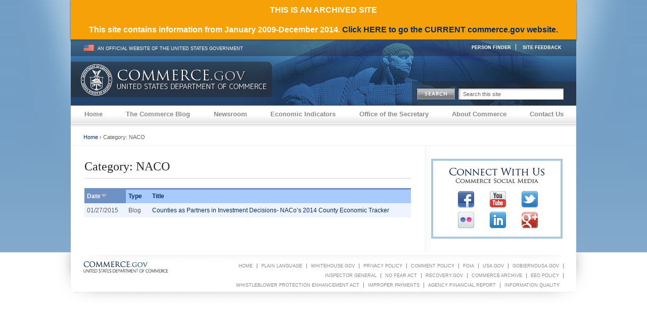

--- FILE ---
content_type: text/html
request_url: https://2010-2014.commerce.gov/category/tags/naco.html
body_size: 6280
content:
<!DOCTYPE html PUBLIC "-//W3C//DTD XHTML 1.0 Strict//EN"
"http://www.w3.org/TR/xhtml1/DTD/xhtml1-strict.dtd">
<html xmlns="http://www.w3.org/1999/xhtml" lang="en" xml:lang="en">
<head>
<meta http-equiv="Content-Type" content="text/html; charset=utf-8" />
<title>Category: NACO | Department of Commerce</title>
<meta name="description" content="Commerce.gov is the official website of the United States Department of Commerce and Secretary of Commerce" />
<meta name="keywords" content="Department of Commerce, Commerce, Commerce Department, Secretary of Commerce, Commerce Secretary, Office of the Secretary" />
<meta http-equiv="Content-Type" content="text/html; charset=utf-8" />
<link rel="shortcut icon" href="../../sites/all/themes/commerce/favicon.ico" type="image/x-icon" />
<script type="text/javascript" defer="defer" src="http://search.usa.gov/javascripts/jquery/jquery.autocomplete.min.js"></script>
<script type="text/javascript" defer="defer" src="http://search.usa.gov/javascripts/sayt.js"></script>
<link type="text/css" rel="stylesheet" media="all" href="../../sites/default/files/css/css_236dd8060fef5b5d2101016d56825c86.css" />
<link type="text/css" rel="stylesheet" media="print" href="../../sites/default/files/css/css_a3535d8a83f3e8f2f0bd0a6fcd42f910.css" />
<link type="text/css" rel="stylesheet" media="screen" href="../../sites/default/files/css/css_7db66f856beeef5ec09d200dad617009.css" />
<!--[if lt IE 7]>
<link type="text/css" rel="stylesheet" media="screen" href="/sites/all/themes/commerce/css/blueprint/ie.css?5" />
<link type="text/css" rel="stylesheet" media="screen" href="/sites/all/themes/commerce/css/ie.css?5" />
<![endif]-->
<!--[if gte IE 7]>
<link type="text/css" rel="stylesheet" media="screen" href="/sites/all/themes/commerce/css/ie7.css?5" />
<![endif]-->
<link type="text/css" rel="stylesheet" media="all" href="http://search.usa.gov/stylesheets/compiled/sayt.css" />
<script type="text/javascript" src="../../sites/default/files/js/js_52aa9d2b2e7cadf2c516c0a7a9379d3c.js"></script>
<script type="text/javascript">
<!--//--><![CDATA[//><!--
jQuery.extend(Drupal.settings, { "basePath": "/", "googleanalytics": { "trackOutgoing": 1, "trackMailto": 1, "trackDownload": 1, "trackDownloadExtensions": "7z|aac|arc|arj|asf|asx|avi|bin|csv|doc|exe|flv|gif|gz|gzip|hqx|jar|jpe?g|js|mp(2|3|4|e?g)|mov(ie)?|msi|msp|pdf|phps|png|ppt|qtm?|ra(m|r)?|sea|sit|tar|tgz|torrent|txt|wav|wma|wmv|wpd|xls|xml|z|zip" }, "extlink": { "extTarget": "_blank", "extClass": 0, "extSubdomains": 0, "extExclude": "^(http|https|ftp):\\/\\/[^\\/]+\\.(gov|mil)\\/", "extInclude": "", "extAlert": "_blank", "extAlertText": "You are about to leave this U.S. Department of Commerce web site for a destination outside of the Federal Government. You may wish to review each privacy notice since their information collection practices may differ from ours. In addition, our linking to these sites does not constitute an endorsement of any products or services.\r\n\r\nClick OK if you wish to continue to the web site, otherwise click cancel to return to our site.", "mailtoClass": 0 } });
//--><!]]>
</script>
<script type="text/javascript">
<!--//--><![CDATA[//><!--
var usagov_sayt_url = '//search.usa.gov/sayt?aid=4977&';
//--><!]]>
</script>
<!--[if IE 6]>
<script>
    DD_belatedPNG.fix('.pngfix, image');
</script>
<![endif]-->
<meta name="google-site-verification" content="ZlEuRdj05n9Apo1zAZ5di_1A9giBFx7_axJ5M06eNDM" />
    </head>
    <body class="not-front not-logged-in page-taxonomy one-sidebar sidebar-right">
    <div id="wrapper">
        <div id="wrapper-inner" class="pngfix">
          <div id="beta-commerce-gov" style="background-color: #F7A109; color: #FFF; line-height: 2.5em; text-align: center; font-size: larger; font-weight: bold; position: relative; -moz-box-shadow: 0 2px 2px 1px rgba(68,68,68,0.5); -webkit-box-shadow: 0 2px 2px 1px rgba(68,68,68,0.5); box-shadow: 0 2px 2px 1px rgba(68,68,68,0.5); z-index: 1;">THIS IS AN ARCHIVED SITE<br />This site contains information from January 2009-December 2014. <a href="http://www.commerce.gov/">Click HERE to go the CURRENT commerce.gov website.</a></div>
                              <div id="header">
            <div id="header-inner">
                <!-- Skip to nav links -->
                                    <div class="access hide"><a href="naco.html#primary-nav" name="Navigation" rel="Skip to the site navigation">Skip to Navigation</a></div>
                                                    <div class="access hide"><a href="naco.html#main" name="Content" rel="Skip to the site main content">Skip to Content</a></div>
                 
            <div id="info-bar" class="clearfix pngfix hide">
                <div id="date">
                    <img src="../../sites/all/themes/commerce/images/usa-flag.gif" alt="United States Flag" /> 
                    <span class='current-date'>An Official Website of the United States Government</span>
                </div>
                      <div id="block-menu-menu-utility-links" class=" block">
	<div class="block-inner">
	  
	  <div class="content">
		<ul class="menu"><li class="leaf first"><a href="http://dir.commerce.gov/" title="Search for Department Employees ">Person Finder</a></li>
<li class="leaf last"><a href="/cdn-cgi/l/email-protection#80f7e5e2ede1f3f4e5f2c0e4efe3aee7eff6bff3f5e2eae5e3f4bdc6e5e5e4e2e1e3eba5b2b0efeea5b2b0f4e8e5a5b2b0c4e5f0e1f2f4ede5eef4a5b2b0efe6a5b2b0c3efedede5f2e3e5a5b2b0d3e9f4e5" title="Email us your feedback on the Department of Commerce website">Site Feedback</a></li>
</ul>	  </div>
	</div>
</div>                 
            </div>
            <!-- logo -->
                 
                    <div id="logo">
                      <a href="../../recovery/index.html" title="Home"><img src="../../sites/all/themes/commerce/logo.png" alt="Home" /></a>
                    </div>
                	    <!-- logo end -->
                <div id="site-title">
                    <!-- Site Name -->
                                        <div id="site-name">
                        <h1><span><a href="../../recovery/index.html" title="Home">Department of Commerce</a></span></h1>
                    </div>
                                                            <!-- Site Name End -->
                </div>
            <!-- Site Search -->
                            <div id="site-search" class="pngfix hide">
                    <form action="http://search.commerce.gov/search"  accept-charset="UTF-8" method="get" id="search-theme-form">
<div><div id="search" class="container-inline">
  <div class="form-item" id="edit-search-theme-form-1-wrapper">
 <label for="edit-search-theme-form-1">Search: </label>
 <input type="text" maxlength="128" name="query" id="edit-search-theme-form-1" size="15" value="" class="form-text usagov-search-autocomplete ui-autocomplete-input ui-corner-all search-field" autocomplete="off" disabled="disabled" />
</div>
<input type="image" name="op" value="Submit Query" id="edit-submit"  disabled="disabled" class="form-submit" src="../../sites/all/themes/commerce/images/btn-search.gif" alt="Search" title="Search" />
<input type="hidden" name="affiliate" id="edit-affiliate" value="commerce.gov-archive"  disabled="disabled" />
</div>

</div></form>
                </div>
                        </div>
          </div>          
        <!-- end header -->

        <!-- primary navigation start -->
        <div id="primary-nav" class="clearfix hide">
                            <ul class="menu"><li class="leaf first"><a href="../../recovery/index.html" title="Return to the homepage">Home</a></li>
<li class="leaf"><a href="../../blog.html" title="View our Blog">The Commerce Blog</a></li>
<li class="expanded"><a href="../../news.html" title="Visit our Newsroom">Newsroom</a><ul class="menu"><li class="leaf first"><a href="../../news/press-releases.html" title="Browse all our Press Releases">Press Releases</a></li>
<li class="leaf"><a href="../../news/fact-sheets.html" title="Browse all our Fact Sheets">Fact Sheets</a></li>
<li class="leaf"><a href="../../news/opinion-editorials.html" title="Browse all our Opinion Editorials">Opinion Editorials</a></li>
<li class="leaf"><a href="../../news/secretary-speeches.html" title="Browse all Speeches by The Secretary">Secretary Speeches</a></li>
<li class="leaf"><a href="../../news/acting-secretary-speeches.html" title="Browse all speeches by the Acting Secretary">Acting Secretary Speeches</a></li>
<li class="leaf last"><a href="../../news/deputy-secretary-speeches.html" title="Browse all Speeches by The Deputy Secretary">Deputy Secretary Speeches</a></li>
</ul></li>
<li class="expanded"><a href="http://www.esa.doc.gov/about-economic-indicators" title="Links to the Economic Indicators on ESA&#039;s website">Economic Indicators</a><ul class="menu"><li class="leaf first"><a href="http://www.esa.doc.gov/economic-indicators/economic-indicators" title="">Advance Monthly Sales for Retail and Food Services</a></li>
<li class="leaf"><a href="http://www.esa.doc.gov/economic-indicators/economic-indicators-0" title="">Advance Report on Durable Goods</a></li>
<li class="leaf"><a href="http://www.esa.doc.gov/economic-indicators/economic-indicators-2" title="">Gross Domestic Product</a></li>
<li class="leaf"><a href="http://www.esa.doc.gov/economic-indicators/economic-indicators-5" title="">Monthly Wholesale Trade</a></li>
<li class="leaf"><a href="http://www.esa.doc.gov/economic-indicators/economic-indicators-6" title="">New Residential Construction</a></li>
<li class="leaf"><a href="http://www.esa.doc.gov/economic-indicators/economic-indicators-7" title="">New Residential Sales</a></li>
<li class="leaf"><a href="http://www.esa.doc.gov/economic-indicators/economic-indicators-8" title="">Personal Income and Outlays</a></li>
<li class="leaf"><a href="http://www.esa.doc.gov/economic-indicators/economic-indicators-9" title="">U.S. International Trade in Goods and Services</a></li>
<li class="leaf last"><a href="http://www.esa.doc.gov/about-economic-indicators" title="">Other Economic Indicators</a></li>
</ul></li>
<li class="expanded"><a href="../../os.html" title="Office of the Secretary">Office of the Secretary</a><ul class="menu"><li class="leaf first"><a href="../../office-secretary/office-business-liaison.html" title="Office of Business Liaison">Office of Business Liaison</a></li>
<li class="leaf"><a href="../../center-faith-based-and-neighborhood-partnerships.html" title="Center for Faith Based and Neighborhood Partnerships">Center for Faith Based and Neighborhood Partnerships</a></li>
<li class="leaf"><a href="../../office-secretary/native-american-affairs.html" title="Native American Affairs">Native American Affairs</a></li>
<li class="leaf"><a href="http://www.osec.doc.gov/cfo/" title="Visit the CFO/ASA website">Office of the Chief Financial Officer and Assistant Secretary for Administration</a></li>
<li class="leaf"><a href="http://ocio.os.doc.gov/" title="Visit the OCIO website">Office of the Chief Information Officer</a></li>
<li class="leaf"><a href="../../office-secretary/office-executive-secretariat.html" title="Office of the Executive Secretariat">Office of the Executive Secretariat</a></li>
<li class="collapsed"><a href="../../os/ogc.html" title="Visit the OGC website">Office of General Counsel</a></li>
<li class="leaf"><a href="http://www.oig.doc.gov/" title="Visit the OIG website">Office of Inspector General</a></li>
<li class="leaf"><a href="../../office-secretary/office-legislative-and-intergovernmental-affairs.html" title="Office of Legislative and Intergovernmental Affairs">Office of Legislative and Intergovernmental Affairs</a></li>
<li class="collapsed"><a href="../../office-secretary/office-policy-and-strategic-planning.html" title="Office of Policy and Strategic Planning">Office of Policy and Strategic Planning</a></li>
<li class="leaf last"><a href="../../office-public-affairs.html" title="Office of Public Affairs">Office of Public Affairs</a></li>
</ul></li>
<li class="expanded"><a href="../../about-department-commerce.html" title="About Commerce">About Commerce</a><ul class="menu"><li class="expanded first"><a href="../../about-commerce/commerce-leadership.html" title="">Commerce Leadership</a><ul class="menu"><li class="leaf first"><a href="../../About&#32;Commerce/Commerce&#32;Leadership/Penny-Pritzker-Secretary-of-Commerce.html" title="Secretary of Commerce Penny Pritzker">Secretary of Commerce Penny Pritzker</a></li>
<li class="leaf"><a href="../../About&#32;Commerce/Commerce&#32;Leadership/Bruce&#32;Andrews,&#32;Acting&#32;Deputy&#32;Secretary&#32;of&#32;Commerce.html" title="">Bruce Andrews, Deputy Secretary of Commerce</a></li>
<li class="leaf last"><a href="http://beta.commerce.gov/directory/kellyrwelsh" title="Mr. Kelly R. Welsh, General Counsel">Kelly R. Welsh, General Counsel</a></li>
</ul></li>
<li class="leaf"><a href="../../job-opportunities.html" title="Job Opportunities">Careers &amp; Internships</a></li>
<li class="leaf"><a href="../../about-commerce/services.html" title="Find Commerce Department locations in your area">Commerce Services &amp; Offices Near You</a></li>
<li class="leaf"><a href="../../about-commerce/grants-contracting-trade-opportunities.html" title="Grants, Contracting, and Trade Opportunities at Commerce">Grants, Contracting &amp; Trade Opportunities</a></li>
<li class="leaf"><a href="../../about-commerce/faq.html" title="Frequently Asked Questions">FAQ</a></li>
<li class="leaf last"><a href="../../blog/2014/03/10/department-commerce-releases-fy-2014-2018-strategic-plan.html" title="Department of Commerce releases FY 2014-2018 Strategic Plan">Open for Business Agenda Strategic Plan</a></li>
</ul></li>
<li class="expanded last"><a href="../../contact-us.html" title="Contact Us">Contact Us</a><ul class="menu"><li class="leaf first"><a href="http://dir.commerce.gov/" title="Search for Department Employees">Commerce Person Finder</a></li>
<li class="leaf last"><a href="../../contact/media-contacts.html" title="Media Contacts">Media Contacts</a></li>
</ul></li>
</ul>                                            </div><!-- /primary_menu -->
        <!-- primary navigation end-->
        <div id="content" class="clearfix">
                          <div id="breadcrumb">
                  <div class="breadcrumb"><a href="../../recovery/index.html">Home</a> &rsaquo; Category: NACO</div>	
              </div>
                        
        <!-- Primary Content will usually go here -->
        <div id="bottom-content" class="clearfix">            
                <!-- Main Content -->
                <div id="main">
                    <div id="main-inner">
                    <noscript><p class="noscript">Please enable JavaScript to utilize the full functionality of this site.</p></noscript>
                    <!-- Drupal Warning and Status Messaages -->    
                                            <!-- End Messages -->
                        <!-- Feed Icons -->
                                      
                                              
                        <!--Page Title-->
                        <h1 class="title">Category: NACO</h1>   
                        
                                                
                        <!-- Help Message Output -->
                                                                        
                        <!-- Content -->
                                                    <div class="view view-taxonomy-replacement view-id-taxonomy_replacement view-display-id-page view-dom-id-1 clearfix">
    
  
  
      <div class="view-content">
      <table class="views-table sticky-enabled cols-3">
    <thead>
    <tr>
              <th class="views-field views-field-created active">
          <a href="naco%3Forder=created&amp;sort=asc.html" title="sort by Date" class="active">Date<img src="../../misc/arrow-asc.png" alt="sort icon" title="sort ascending" width="13" height="13" /></a>        </th>
              <th class="views-field views-field-type">
          <a href="naco%3Forder=type&amp;sort=asc.html" title="sort by Type" class="active">Type</a>        </th>
              <th class="views-field views-field-title">
          <a href="naco%3Forder=title&amp;sort=asc.html" title="sort by Title" class="active">Title</a>        </th>
          </tr>
  </thead>
  <tbody>
          <tr class="odd views-row-first views-row-last">
                  <td class="views-field views-field-created active">
            01/27/2015          </td>
                  <td class="views-field views-field-type">
            Blog          </td>
                  <td class="views-field views-field-title">
            <a href="../../blog/2015/01/27/counties-partners-investment-decisions-naco�%2580%2599s-2014-county-economic-tracker.html">Counties as Partners in Investment Decisions- NACo’s 2014 County Economic Tracker</a>          </td>
              </tr>
      </tbody>
</table>
    </div>
  
  
  
  
  
  
</div>                                                                         
                        <!-- Lower Columns -->
                                                                    </div>            
                </div>
            
                        
                        <div id="sidebar-right" class="hide">
                <div id="sidebar-right-inner">
                    <!-- Sidebar Right Content -->
                      <div id="block-nodeblock-70" class=" block">
	<div class="block-inner">
	  
	  <div class="content">
		<div id="node-70" class="">
<div class="node-inner">
  <div class="post">
      
      
        <div class="content">
      <div id="commerce-connect">
        <div class="inner clearfix">
            <h3><span>Connect with Us</span></h3>
            <p class="badge-subtitle social"><span>Commerce Social Media</span></p>
            <ul id="social-media" class="clearfix">
                <li class="facebook"><a title="Click to go to the Commerce Facebook page" href="https://www.facebook.com/Commercegov" target="_blank"><img src="../../sites/all/images/icons/facebook.png" alt="Facebook Icon" width="32" height="32" /></a></li>
                <li class="youtube"><a title="Click to go to the Commerce YouTube channel" href="http://www.youtube.com/CommerceNews" target="_blank"><img src="../../sites/all/images/icons/youtube.png" alt="YouTube Icon" width="32" height="32" /></a></li>
                <li class="twitter"><a title="Click to go to the Commerce Twitter page" href="https://twitter.com/CommerceGov" target="_blank"><img src="../../sites/all/images/icons/twitter-2.png" alt="Twitter Icon" width="32" height="32" /></a></li>
                <li class="flickr"><a title="Click to go to the Commerce Flickr photostream" href="http://www.flickr.com/photos/commercegov/" target="_blank"><img src="../../sites/all/images/icons/flickr.png" alt="Flickcr Icon" width="32" height="32" /></a></li>
<li class="linkedin"><a title="Click to go to the Commerce LinkedIn page" href="https://www.linkedin.com/company/u-s--department-of-commerce" target="_blank"><img src="../../sites/all/images/icons/linkedin.png" alt="LinkedIn Icon" width="32" height="32" /></a></li>
<li class="googleplus"><a title="Click to go to the Commerce Google Plus page" href="https://plus.google.com/100473621788522700548/posts" target="_blank"><img src="../../sites/all/images/icons/google-plus.png" alt="Google Plus Icon" width="32" height="32" /></a></li>
            </ul>        
        </div>
    </div>    </div>
</div>
</div>
</div> <!-- /node-inner, /node -->     
	  </div>
	</div>
</div>                </div>
            </div>
                            

            </div> 
          </div>          
        <!-- end content -->
        </div>
    </div>
       <!-- Begin Footer -->
        <div id="footer">            
            <div id="footer-inner">
				
		    
		<div id="footer-message">
                    <a href="../../recovery/index.html" rel="Return Home" title="Return to the homepage">
                        United States Department of Commerce                    </a>
		</div>
		                
		                <div id="secondary-links" class="hide">
                    <ul class="links"><li class="menu-630 first"><a href="../../recovery/index.html" title="Return to the home page.">Home</a></li>
<li class="menu-11294"><a href="../../plain-language.html" title="Department of Commerce PLAIN Language">PLAIN Language</a></li>
<li class="menu-635"><a href="http://www.whitehouse.gov" title="Go to the whitehouse.gov site.">Whitehouse.gov</a></li>
<li class="menu-1936"><a href="../../privacy-policy.html" title="Privacy Policy">Privacy Policy</a></li>
<li class="menu-1262"><a href="../../comment-policy.html" title="Comment Policy">Comment Policy</a></li>
<li class="menu-631"><a href="http://www.osec.doc.gov/omo/FOIA/FOIAWEBSITE.htm" title="Requesting Commerce Department Records under the Freedom of Information Act &amp; the Privacy Act ">FOIA</a></li>
<li class="menu-632"><a href="http://www.usa.gov" title="USA.gov">Usa.gov</a></li>
<li class="menu-637"><a href="http://www.usa.gov/gobiernousa/" title="">GobiernoUSA.gov</a></li>
<li class="menu-3217"><a href="http://www.oig.doc.gov/" title="Office of Inspector General">Inspector General</a></li>
<li class="menu-633"><a href="http://www.osec.doc.gov/ocr/nofear/nofear.htm" title="No FEAR Act">No FEAR Act</a></li>
<li class="menu-636"><a href="http://www.recovery.gov" title="Go to the Recovery.gov site.">Recovery.gov</a></li>
<li class="menu-2648"><a href="http://2001-2009.commerce.gov/" title="This is a link to the old Commerce.gov 2001-2009">Commerce Archive</a></li>
<li class="menu-10664"><a href="http://www.osec.doc.gov/ocr/EEOPolicy.html" title="Link to the Department of Commerce’s Office of Civil Rights Equal Employment Opportunity policy">EEO Policy </a></li>
<li class="menu-18545"><a href="../../Whistleblower&#32;Protection&#32;Enhancement&#32;Act.html" title="Whistleblower Protection Enhancement Act">Whistleblower Protection Enhancement Act</a></li>
<li class="menu-3233"><a href="http://www.osec.doc.gov/ofm/Improper_Payments.html" title="The Improper Payments Information Act (IPIA)">Improper Payments</a></li>
<li class="menu-18877"><a href="http://www.osec.doc.gov/ofm/OFM_Publications.html" title="">AGENCY FINANCIAL REPORT</a></li>
<li class="menu-3238 last"><a href="http://ocio.os.doc.gov/ITPolicyandPrograms/Information_Quality/index.htm" title="The Department of Commerce is committed to ensuring that the array of information it provides to the public is of the highest quality.">Information Quality</a></li>
</ul>                    
                </div>
                   
            </div>
        </div>
    <!-- End Footer -->
    <div id="post-area" class="hide">
    <!--postarea start -->
    <div id="postarea-inner" class="clearfix">
		        </div>
    <!-- post-inner end -->
  </div>
  <!-- postarea end -->
    <!-- End Post Area -->
    <div id="closure">
        <script data-cfasync="false" src="/cdn-cgi/scripts/5c5dd728/cloudflare-static/email-decode.min.js"></script><script type="text/javascript">
<!--//--><![CDATA[//><!--
var _gaq = _gaq || [];_gaq.push(["_setAccount", "UA-18792204-1"]);_gaq.push(["_gat._anonymizeIp"]);_gaq.push(["_setDomainName", ".2010-2014.commerce.gov"]);_gaq.push(["_trackPageview"]);(function() {var ga = document.createElement("script");ga.type = "text/javascript";ga.async = true;ga.src = ("https:" == document.location.protocol ? "https://ssl" : "http://www") + ".google-analytics.com/ga.js";var s = document.getElementsByTagName("script")[0];s.parentNode.insertBefore(ga, s);})();
//--><!]]>
</script>
        <!-- closure -->
    </div>  
    <!-- end closure -->
<!-- Begin: www.iperceptions.com <script src="https://ips-invite.iperceptions.com/webValidator.aspx?sdfc=5d169f49-48667-5b0fb26b-53f2-483b-a40b-d984747dd023&lID=1&loc=4Q-WEB2&cD=30&rF=True&iType=1&domainname=1" type="text/javascript" defer="defer" ></script> End: www.iperceptions.com -->

<script defer src="https://static.cloudflareinsights.com/beacon.min.js/vcd15cbe7772f49c399c6a5babf22c1241717689176015" integrity="sha512-ZpsOmlRQV6y907TI0dKBHq9Md29nnaEIPlkf84rnaERnq6zvWvPUqr2ft8M1aS28oN72PdrCzSjY4U6VaAw1EQ==" data-cf-beacon='{"version":"2024.11.0","token":"9473a5560ede4bfe886d4c02211ce691","server_timing":{"name":{"cfCacheStatus":true,"cfEdge":true,"cfExtPri":true,"cfL4":true,"cfOrigin":true,"cfSpeedBrain":true},"location_startswith":null}}' crossorigin="anonymous"></script>
<script>(function(){function c(){var b=a.contentDocument||a.contentWindow.document;if(b){var d=b.createElement('script');d.innerHTML="window.__CF$cv$params={r:'9c22ab9fbb82cf3e',t:'MTc2OTEyMjg1Ng=='};var a=document.createElement('script');a.src='/cdn-cgi/challenge-platform/scripts/jsd/main.js';document.getElementsByTagName('head')[0].appendChild(a);";b.getElementsByTagName('head')[0].appendChild(d)}}if(document.body){var a=document.createElement('iframe');a.height=1;a.width=1;a.style.position='absolute';a.style.top=0;a.style.left=0;a.style.border='none';a.style.visibility='hidden';document.body.appendChild(a);if('loading'!==document.readyState)c();else if(window.addEventListener)document.addEventListener('DOMContentLoaded',c);else{var e=document.onreadystatechange||function(){};document.onreadystatechange=function(b){e(b);'loading'!==document.readyState&&(document.onreadystatechange=e,c())}}}})();</script></body>
</html>


--- FILE ---
content_type: text/css
request_url: https://2010-2014.commerce.gov/sites/default/files/css/css_a3535d8a83f3e8f2f0bd0a6fcd42f910.css
body_size: -336
content:



body{line-height:1.5;font-family:Georgia,Times,serif;color:#000;background:none;font-size:0.8em;}.container{background:none;}hr{background:#ccc;color:#ccc;width:100%;height:2px;margin:2em 0;padding:0;border:none;}hr.space{background:#fff;color:#fff;visibility:hidden;}h1,h2,h3,h4,h5,h6{font-family:"Helvetica Neue",Arial,"Lucida Grande",sans-serif;margin:0 0 0.5em 0;padding:0;}code{font:.9em "Courier New",Monaco,Courier,monospace;}a img{border:none;}p img.top{margin-top:0;}blockquote{margin:0.8em;padding:0.8em;font-style:italic;font-size:0.9em;}.small{font-size:.9em;}.large{font-size:1.1em;}.quiet{color:#999;}.hide{display:none;}a:link,a:visited{background:transparent;font-weight:700;text-decoration:underline;}h1.print-title{text-align:center;font-size:1.6em;color:#282828;}.submitted{border-top:1px dashed #CCC;border-bottom:1px dashed #CCC;padding:1em 0;text-align:center;}.submitted p{margin:0;padding:0;}.field{float:right;border:1px solid #CCC;padding:5px;margin:10px;}.field-type-noderelationships-backref,.field-field-question{float:none;border:none;padding:5px;margin:10px;clear:both;}fieldset .field{float:left;border:none;}.print-content .images:first-child{margin-top:0;}.images{padding:5px !important;outline:1px solid #CCC;}p img.left{float:left;margin:1.5em 1.5em 1.5em 0;padding:0;}p img.right{float:right;margin:1.5em 0 1.5em 1.5em;}.answer-title{display:none;}
